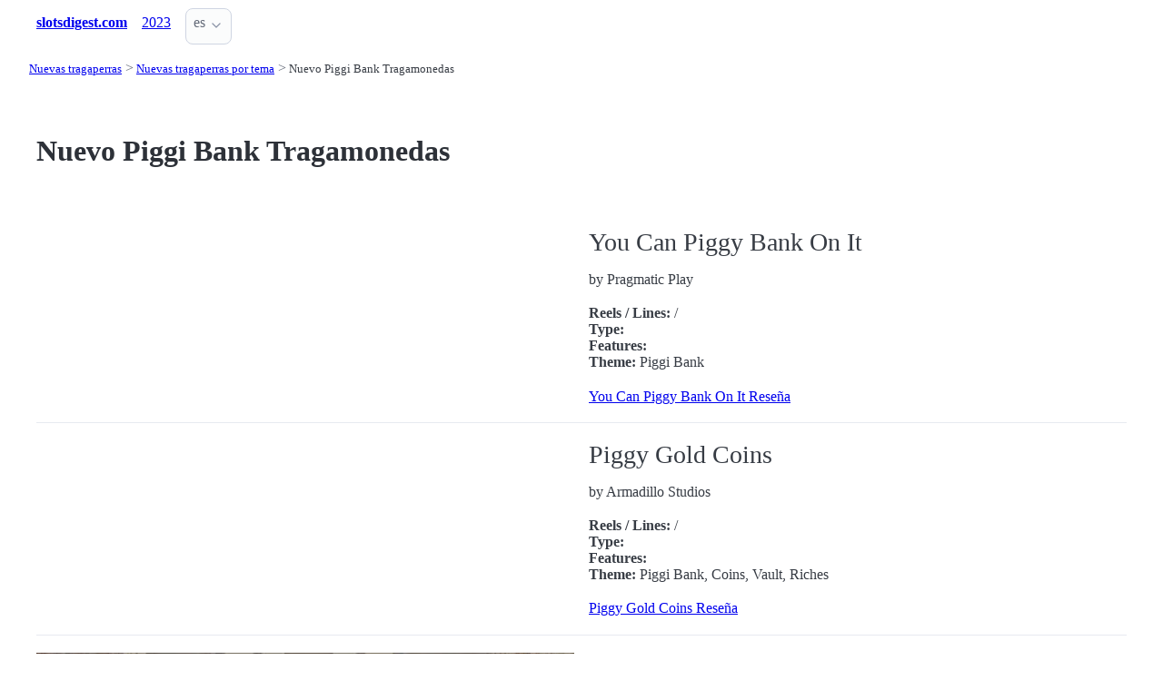

--- FILE ---
content_type: text/html;charset=utf-8
request_url: https://slotsdigest.com/piggi-bank
body_size: 4338
content:
<!DOCTYPE html>
<html lang="es">
<head>
  <link rel="preconnect" href="https://cdn.jsdelivr.net" crossorigin>
    <meta charset="utf-8">
  <meta http-equiv="X-UA-Compatible" content="IE=edge">
  <meta name="viewport" content="width=device-width, initial-scale=1">
  <title>Nuevas Piggi Bank Tragamonedas Online - Slots Digest</title>
  <meta name="description" content="Nuevo Piggi Bank Tragamonedas" />
  <meta name="author" content="slotsdigest.com" />
  <meta rel="author" href="" />
  <meta name="copyright" content="&copy; 2023" />
  <link rel="canonical" href="https://slotsdigest.com/piggi-bank" /> 
   
    <link rel="sitemap" type="application/rss+xml" title="Sitemap" href="https://slotsdigest.com/sitemap.xml" />


  <link rel="stylesheet" href="/stylesheets/app.css" onload="this.onload=null;this.rel='stylesheet'">
  <noscript>
    <link rel="stylesheets" href="/stylesheets/app.css">
  </noscript>

  <link rel="stylesheet" href="/stylesheets/cookieconsent.css" media="print" onload="this.media='all'">  
  
    <script type="text/javascript" src="//code.jquery.com/jquery-1.11.0.min.js"></script>
  <script type="text/javascript" src="//code.jquery.com/jquery-migrate-1.2.1.min.js"></script>
  <script type="text/javascript" src="https://cdn.jsdelivr.net/npm/slick-carousel@1.8.1/slick/slick.min.js"></script>
    <link rel="stylesheet" type="text/css" href="https://cdn.jsdelivr.net/npm/slick-carousel@1.8.1/slick/slick.css"/>

  <meta property="og:title" content="Nuevas Piggi Bank Tragamonedas Online - Slots Digest"/>
  <meta property="og:description" content="Nuevo Piggi Bank Tragamonedas"/>
  <meta property="og:type" content="article"/>
  <meta property="og:locale" content="es" />

    

  <link rel="apple-touch-icon" sizes="180x180" href="/favicon/apple-touch-icon.png">
  <link rel="icon" type="image/png" sizes="32x32" href="/favicon/favicon-32x32.png">
  <link rel="icon" type="image/png" sizes="16x16" href="/favicon/favicon-16x16.png">
  <link rel="manifest" href="/favicon/site.webmanifest">    

</head>
<body>





  <section class="container">
    <nav>
  <ul>
    <li><a href='/' title='Home Page'><strong>slotsdigest.com</strong></a></li>

        <li><a class='secondary' href='/2023' title=''>2023</a></li>
        
    <li>
      <details class="dropdown">
        <summary>
          es
        </summary>

        <ul dir="rtl">



        </ul>
      </details>
    </li>
  </ul>

</nav>
 




<!-- END NAV -->
    <nav aria-label="breadcrumb">
  <ul>
      <li><a href="/"><small>Nuevas tragaperras</small></a>
      <li><a href="/by-theme"><small>Nuevas tragaperras por tema</small></a>
      <li><a href="/piggi-bank" aria-current='page'><small>Nuevo Piggi Bank Tragamonedas</small></a>
  </ul>
</nav>

  </section>

  <section class="container">
    <div id="live-search-results" class="container"></div>
  </section>

  <section class='hero'>
    <div class="container "> 
      

    <hgroup>
      <h1>Nuevo Piggi Bank Tragamonedas</h1>  
      <p></p> 
    </hgroup>  






    </div>
  </section>

  <section class="container">
     






















    

   






  <div class="grid">
    


      <div class="glide" id='page_7556'>

        <div class="glide__track" data-glide-el="track">
        
          <ul class="glide__slides">


          </ul> 

      </div>

    </div>   

    <div>

      <h2> 
        <!--<a href="/slots/you-can-piggy-bank-on-it-pragmatic-play">You Can Piggy Bank On It</a>-->
        You Can Piggy Bank On It
      </h2>

      <p>
        by Pragmatic Play
      </p>

      <p>
        <strong>Reels / Lines:</strong> 
         / 
         
         <br>
        <strong>Type:</strong> 

        <br>
        <strong>Features:</strong> 
        <br>

        <strong>Theme:</strong> Piggi Bank
      </p>

      <a href="/slots/you-can-piggy-bank-on-it-pragmatic-play" >You Can Piggy Bank On It Reseña</a>
      <!--<a href="/slots/you-can-piggy-bank-on-it-pragmatic-play" >You Can Piggy Bank On It </a>-->

    </div>    
  </div>    


 <hr/> 

  <div class="grid">
    


      <div class="glide" id='page_7478'>

        <div class="glide__track" data-glide-el="track">
        
          <ul class="glide__slides">


          </ul> 

      </div>

    </div>   

    <div>

      <h2> 
        <!--<a href="/slots/piggy-gold-coins-armadillo-studios">Piggy Gold Coins</a>-->
        Piggy Gold Coins
      </h2>

      <p>
        by Armadillo Studios
      </p>

      <p>
        <strong>Reels / Lines:</strong> 
         / 
         
         <br>
        <strong>Type:</strong> 

        <br>
        <strong>Features:</strong> 
        <br>

        <strong>Theme:</strong> Piggi Bank, Coins, Vault, Riches
      </p>

      <a href="/slots/piggy-gold-coins-armadillo-studios" >Piggy Gold Coins Reseña</a>
      <!--<a href="/slots/piggy-gold-coins-armadillo-studios" >Piggy Gold Coins </a>-->

    </div>    
  </div>    


 <hr/> 

  <div class="grid">
    


      <div class="glide" id='page_7378'>

        <div class="glide__track" data-glide-el="track">
        
          <ul class="glide__slides">


                <li class="glide__slide">

                    <img src="/images/slots/piggy-bank-bonanza-hold-and-win-dragon-gaming-february-2025-9871.webp" width="800" alt="">

                    <span>Dragon Gaming</span>
                  <script>
                    document.addEventListener('DOMContentLoaded', () => {
                    new Glide('#page_7378', {
                    perView: 1
                    }).mount()
                    })
                  </script>

                </li>
            

          </ul> 

      </div>

    </div>   

    <div>

      <h2> 
        <!--<a href="/slots/piggy-bank-bonanza-hold-and-win-dragon-gaming">Piggy Bank Bonanza - Hold and Win</a>-->
        Piggy Bank Bonanza - Hold and Win
      </h2>

      <p>
        by Dragon Gaming
      </p>

      <p>
        <strong>Reels / Lines:</strong> 5 Reel
         / 
         5 Reel
         <br>
        <strong>Type:</strong> 

        <br>
        <strong>Features:</strong> 243
        <br>

        <strong>Theme:</strong> Piggi Bank
      </p>

      <a href="/slots/piggy-bank-bonanza-hold-and-win-dragon-gaming" >Piggy Bank Bonanza - Hold and Win Reseña</a>
      <!--<a href="/slots/piggy-bank-bonanza-hold-and-win-dragon-gaming" >Piggy Bank Bonanza - Hold and Win </a>-->

    </div>    
  </div>    


 <hr/> 

  <div class="grid">
    


      <div class="glide" id='page_7276'>

        <div class="glide__track" data-glide-el="track">
        
          <ul class="glide__slides">


                <li class="glide__slide">

                    <img src="/images/slots/piggy-collect-multiply-apparat-gaming-november-2024-9719.webp" width="800" alt="">

                    <span>Apparat Gaming</span>
                  <script>
                    document.addEventListener('DOMContentLoaded', () => {
                    new Glide('#page_7276', {
                    perView: 1
                    }).mount()
                    })
                  </script>

                </li>
            

                <li class="glide__slide">

                    <img src="/images/slots/piggy-collect-multiply-apparat-gaming-november-2024-9720.webp" width="800" alt="">

                    <span>Apparat Gaming</span>
                  <script>
                    document.addEventListener('DOMContentLoaded', () => {
                    new Glide('#page_7276', {
                    perView: 1
                    }).mount()
                    })
                  </script>

                </li>
            

          </ul> 

      </div>

    </div>   

    <div>

      <h2> 
        <!--<a href="/slots/piggy-collect-multiply-apparat-gaming">Piggy Collect & Multiply</a>-->
        Piggy Collect & Multiply
      </h2>

      <p>
        by Apparat Gaming
      </p>

      <p>
        <strong>Reels / Lines:</strong> 5 Reel
         / 
         5 Reel
         <br>
        <strong>Type:</strong> 

        <br>
        <strong>Features:</strong> 10 Line
        <br>

        <strong>Theme:</strong> Piggi Bank, Money
      </p>

      <a href="/slots/piggy-collect-multiply-apparat-gaming" >Piggy Collect & Multiply Reseña</a>
      <!--<a href="/slots/piggy-collect-multiply-apparat-gaming" >Piggy Collect & Multiply </a>-->

    </div>    
  </div>    


 <hr/> 

  <div class="grid">
    


      <div class="glide" id='page_7233'>

        <div class="glide__track" data-glide-el="track">
        
          <ul class="glide__slides">


                <li class="glide__slide">

                    <img src="/images/slots/gemblitz-bonanza-mancala-gaming-october-2024-9673.webp" width="800" alt="">

                    <span>Mancala Gaming</span>
                  <script>
                    document.addEventListener('DOMContentLoaded', () => {
                    new Glide('#page_7233', {
                    perView: 1
                    }).mount()
                    })
                  </script>

                </li>
            

                <li class="glide__slide">

                    <img src="/images/slots/gemblitz-bonanza-mancala-gaming-october-2024-9674.webp" width="800" alt="">

                    <span>Mancala Gaming</span>
                  <script>
                    document.addEventListener('DOMContentLoaded', () => {
                    new Glide('#page_7233', {
                    perView: 1
                    }).mount()
                    })
                  </script>

                </li>
            

          </ul> 

      </div>

    </div>   

    <div>

      <h2> 
        <!--<a href="/slots/gemblitz-bonanza-mancala-gaming">GemBlitz Bonanza</a>-->
        GemBlitz Bonanza
      </h2>

      <p>
        by Mancala Gaming
      </p>

      <p>
        <strong>Reels / Lines:</strong> 3 Reel
         / 
         3 Reel
         <br>
        <strong>Type:</strong> 

        <br>
        <strong>Features:</strong> 
        <br>

        <strong>Theme:</strong> Piggi Bank
      </p>

      <a href="/slots/gemblitz-bonanza-mancala-gaming" >GemBlitz Bonanza Reseña</a>
      <!--<a href="/slots/gemblitz-bonanza-mancala-gaming" >GemBlitz Bonanza </a>-->

    </div>    
  </div>    


 <hr/> 

  <div class="grid">
    


      <div class="glide" id='page_7081'>

        <div class="glide__track" data-glide-el="track">
        
          <ul class="glide__slides">


                <li class="glide__slide">

                    <img src="/images/slots/piggy-power-hit-the-bonus-playson-august-2024-9490.webp" width="800" alt="">

                    <span>Playson</span>
                  <script>
                    document.addEventListener('DOMContentLoaded', () => {
                    new Glide('#page_7081', {
                    perView: 1
                    }).mount()
                    })
                  </script>

                </li>
            

          </ul> 

      </div>

    </div>   

    <div>

      <h2> 
        <!--<a href="/slots/piggy-power-hit-the-bonus-playson">Piggy Power: Hit the Bonus</a>-->
        Piggy Power: Hit the Bonus
      </h2>

      <p>
        by Playson
      </p>

      <p>
        <strong>Reels / Lines:</strong> 3 Reel
         / 
         3 Reel
         <br>
        <strong>Type:</strong> 

        <br>
        <strong>Features:</strong> 
        <br>

        <strong>Theme:</strong> Piggi Bank
      </p>

      <a href="/slots/piggy-power-hit-the-bonus-playson" >Piggy Power: Hit the Bonus Reseña</a>
      <!--<a href="/slots/piggy-power-hit-the-bonus-playson" >Piggy Power: Hit the Bonus </a>-->

    </div>    
  </div>    


 <hr/> 

  <div class="grid">
    


      <div class="glide" id='page_6760'>

        <div class="glide__track" data-glide-el="track">
        
          <ul class="glide__slides">


          </ul> 

      </div>

    </div>   

    <div>

      <h2> 
        <!--<a href="/slots/piggy-prizes-wish-of-riches-greentube">Piggy Prizes Wish of Riches</a>-->
        Piggy Prizes Wish of Riches
      </h2>

      <p>
        by Greentube
      </p>

      <p>
        <strong>Reels / Lines:</strong> 15 Reels
         / 
         15 Reels
         <br>
        <strong>Type:</strong> Fixed Lines

        <br>
        <strong>Features:</strong> 40 Line
        <br>

        <strong>Theme:</strong> Piggi Bank
      </p>

      <a href="/slots/piggy-prizes-wish-of-riches-greentube" >Piggy Prizes Wish of Riches Reseña</a>
      <!--<a href="/slots/piggy-prizes-wish-of-riches-greentube" >Piggy Prizes Wish of Riches </a>-->

    </div>    
  </div>    


 <hr/> 

  <div class="grid">
    


      <div class="glide" id='page_6640'>

        <div class="glide__track" data-glide-el="track">
        
          <ul class="glide__slides">


                <li class="glide__slide">

                    <img src="/images/slots/bankin-more-bacon-jackpot-king-blueprint-gaming-january-2024-8955.webp" width="800" alt="">

                    <span>Blueprint Gaming</span>
                  <script>
                    document.addEventListener('DOMContentLoaded', () => {
                    new Glide('#page_6640', {
                    perView: 1
                    }).mount()
                    })
                  </script>

                </li>
            

                <li class="glide__slide">

                    <img src="/images/slots/bankin-more-bacon-jackpot-king-blueprint-gaming-january-2024-8956.webp" width="800" alt="">

                    <span>Blueprint Gaming</span>
                  <script>
                    document.addEventListener('DOMContentLoaded', () => {
                    new Glide('#page_6640', {
                    perView: 1
                    }).mount()
                    })
                  </script>

                </li>
            

          </ul> 

      </div>

    </div>   

    <div>

      <h2> 
        <!--<a href="/slots/bankin-more-bacon-jackpot-king-blueprint-gaming">Bankin' more bacon Jackpot King</a>-->
        Bankin' more bacon Jackpot King
      </h2>

      <p>
        by Blueprint Gaming
      </p>

      <p>
        <strong>Reels / Lines:</strong> 5 Reel
         / 
         5 Reel
         <br>
        <strong>Type:</strong> 

        <br>
        <strong>Features:</strong> 4096
        <br>

        <strong>Theme:</strong> Piggi Bank
      </p>

      <a href="/slots/bankin-more-bacon-jackpot-king-blueprint-gaming" >Bankin' more bacon Jackpot King Reseña</a>
      <!--<a href="/slots/bankin-more-bacon-jackpot-king-blueprint-gaming" >Bankin' more bacon Jackpot King </a>-->

    </div>    
  </div>    


 <hr/> 

  <div class="grid">
    


      <div class="glide" id='page_6583'>

        <div class="glide__track" data-glide-el="track">
        
          <ul class="glide__slides">


          </ul> 

      </div>

    </div>   

    <div>

      <h2> 
        <!--<a href="/slots/piggi-bank-wizard-games">Piggi Bank</a>-->
        Piggi Bank
      </h2>

      <p>
        by Wizard Games
      </p>

      <p>
        <strong>Reels / Lines:</strong> 5 Reel
         / 
         5 Reel
         <br>
        <strong>Type:</strong> Fixed Lines

        <br>
        <strong>Features:</strong> 20 Line
        <br>

        <strong>Theme:</strong> Piggi Bank, Money
      </p>

      <a href="/slots/piggi-bank-wizard-games" >Piggi Bank Reseña</a>
      <!--<a href="/slots/piggi-bank-wizard-games" >Piggi Bank </a>-->

    </div>    
  </div>    


 <hr/> 

  <div class="grid">
    


      <div class="glide" id='page_5641'>

        <div class="glide__track" data-glide-el="track">
        
          <ul class="glide__slides">


                <li class="glide__slide">

                    <img src="/images/slots/piggy-bank-1x2-gaming-7268.webp" width="800" alt="">

                    <span>1x2 Gaming</span>
                  <script>
                    document.addEventListener('DOMContentLoaded', () => {
                    new Glide('#page_5641', {
                    perView: 1
                    }).mount()
                    })
                  </script>

                </li>
            

                <li class="glide__slide">

                    <img src="/images/slots/piggy-bank-1x2-gaming-7269.webp" width="800" alt="">

                    <span>1x2 Gaming</span>
                  <script>
                    document.addEventListener('DOMContentLoaded', () => {
                    new Glide('#page_5641', {
                    perView: 1
                    }).mount()
                    })
                  </script>

                </li>
            

                <li class="glide__slide">

                    <img src="/images/slots/piggy-bank-1x2-gaming-7270.webp" width="800" alt="">

                    <span>1x2 Gaming</span>
                  <script>
                    document.addEventListener('DOMContentLoaded', () => {
                    new Glide('#page_5641', {
                    perView: 1
                    }).mount()
                    })
                  </script>

                </li>
            

          </ul> 

      </div>

    </div>   

    <div>

      <h2> 
        <!--<a href="/slots/piggy-bank-1x2-gaming">Piggy Bank</a>-->
        Piggy Bank
      </h2>

      <p>
        by 1x2 Gaming
      </p>

      <p>
        <strong>Reels / Lines:</strong> 5 Reel
         / 
         5 Reel
         <br>
        <strong>Type:</strong> 

        <br>
        <strong>Features:</strong> 9 Line
        <br>

        <strong>Theme:</strong> Comical, Piggi Bank, Police
      </p>

      <a href="/slots/piggy-bank-1x2-gaming" >Piggy Bank Reseña</a>
      <!--<a href="/slots/piggy-bank-1x2-gaming" >Piggy Bank </a>-->

    </div>    
  </div>    


 <hr/> 

  <div class="grid">
    


      <div class="glide" id='page_234'>

        <div class="glide__track" data-glide-el="track">
        
          <ul class="glide__slides">


                <li class="glide__slide">

                    <img src="/images/slots/bank-on-it-rtg-222.webp" width="800" alt="">

                    <span>RTG</span>
                  <script>
                    document.addEventListener('DOMContentLoaded', () => {
                    new Glide('#page_234', {
                    perView: 1
                    }).mount()
                    })
                  </script>

                </li>
            

          </ul> 

      </div>

    </div>   

    <div>

      <h2> 
        <!--<a href="/slots/bank-on-it-rtg">Bank on It</a>-->
        Bank on It
      </h2>

      <p>
        by RTG
      </p>

      <p>
        <strong>Reels / Lines:</strong> 3 Reel
         / 
         3 Reel
         <br>
        <strong>Type:</strong> Coin Based, Classic

        <br>
        <strong>Features:</strong> 1 Line
        <br>

        <strong>Theme:</strong> Piggi Bank, Money
      </p>

      <a href="/slots/bank-on-it-rtg" >Bank on It Reseña</a>
      <!--<a href="/slots/bank-on-it-rtg" >Bank on It </a>-->

    </div>    
  </div>    


 <hr/> 
 







      </section>

  <section class="container">
    
  <div>


        <h3><a href="/latest">New Slots</a></h3> 

        <ul></i></span><a href='/slots/the-epic-win-x125-mascot-gaming' class=''>The Epic Win x125 Tragaperras </a> <a href='/slots/dr-luck-golden-rock-truelab-games' class=''>Dr Luck Golden Rock Tragaperras </a> <a href='/slots/myth-of-ra-red-rake-gaming' class=''>Myth of Ra Tragaperras </a> <a href='/slots/3-magic-eggs-pragmatic-play' class=''>3 Magic Eggs Tragaperras </a> <a href='/slots/zeus-vs-hades-–-gods-of-war-250-pragmatic-play' class=''>Zeus vs Hades – Gods of War 250 Tragaperras </a> <a href='/slots/pray-for-six-hacksaw-gaming' class=''>Pray for Six Tragaperras </a> <a href='/slots/san-loong-fortune-gameart' class=''>San Loong Fortune Tragaperras </a> <a href='/slots/burning-triple-7s-dragon-gaming' class=''>Burning Triple 7s Tragaperras </a> <a href='/slots/3-pots-of-olympus-betsoft' class=''>3 Pots of Olympus Tragaperras </a> <a href='/slots/golden-egg-hunt-bf-games' class=''>Golden Egg Hunt Tragaperras </a> 
      



  </div>

  <div>


        <h3>
          <a href="/">Nuevas tragaperras </a>
        </h3> 
      
        <ul>
          <li><span></i></span><a href='/latest' class=''> </a> 
          <li><span></i></span><a href='/by-device' class=''>Slots by Device </a> <li><span></i></span><a href='/by-feature' class=''>Slots by Feature </a> <li><span></i></span><a href='/by-layout' class=''>Slots by Layout </a> <li><span></i></span><a href='/by-software' class=''>Slots by Software </a> <li><span></i></span><a href='/by-theme' class=''>Slots by Theme </a> <li><span></i></span><a href='/by-year' class=''>Slots by Year </a> 
        </ul>  



  </div>

  <div>


        <h3>
          <a href="/by-theme">Slots by Theme </a>
        </h3>
        <div<a href='/tuna' class='tag is-primary'>Tuna </a> <a href='/social-media' class='tag is-primary'>Social Media </a> <a href='/monopoly' class='tag is-primary'>Monopoly </a> <a href='/anaconda' class='tag is-primary'>Anaconda </a> <a href='/comics' class='tag is-primary'>Comics </a> <a href='/pegasus' class='tag is-primary'>Pegasus </a> <a href='/ares' class='tag is-primary'>Ares </a> <a href='/alpine' class='tag is-primary'>Alpine </a> <a href='/777' class='tag is-primary'>777 </a> <a href='/giraffe' class='tag is-primary'>Giraffe </a> <a href='/troy' class='tag is-primary'>Troy </a> <a href='/squirrel' class='tag is-primary'>squirrel </a> <a href='/princess' class='tag is-primary'>Princess </a> <a href='/funky' class='tag is-primary'>Funky </a> <a href='/coyote' class='tag is-primary'>Coyote </a> <a href='/rainbow' class='tag is-primary'>Rainbow </a> <a href='/avalon' class='tag is-primary'>Avalon </a> <a href='/hippo' class='tag is-primary'>Hippo </a> <a href='/olympus' class='tag is-primary'>Olympus </a> <a href='/club' class='tag is-primary'>Club </a> <a href='/poseidon' class='tag is-primary'>Poseidon </a> <a href='/wishing-tree' class='tag is-primary'>Wishing Tree </a> <a href='/amazon-warriors' class='tag is-primary'>Amazon Warriors </a> <a href='/anksunamun' class='tag is-primary'>Anksunamun </a> <a href='/storm' class='tag is-primary'>Storm </a> <a href='/spartacus' class='tag is-primary'>Spartacus </a> <a href='/pandora' class='tag is-primary'>Pandora </a> <a href='/duck' class='tag is-primary'>Duck </a> <a href='/serpent' class='tag is-primary'>Serpent </a> <a href='/gang' class='tag is-primary'>Gang </a> <a href='/doom' class='tag is-primary'>Doom </a> <a href='/olympus-lightning' class='tag is-primary'>Olympus. Lightning </a> <a href='/duel' class='tag is-primary'>Duel </a> <a href='/capibara' class='tag is-primary'>Capibara </a> <a href='/cupid' class='tag is-primary'>Cupid </a> <a href='/ottomans' class='tag is-primary'>Ottomans </a> <a href='/ox' class='tag is-primary'>Ox </a> <a href='/indiana-jones' class='tag is-primary'>indiana Jones </a> <a href='/crack-the-vault' class='tag is-primary'>Crack the Vault </a> <a href='/vault' class='tag is-primary'>Vault </a> <a href='/wheel' class='tag is-primary'>Wheel </a> <a href='/gold-city' class='tag is-primary'>Gold City </a> <a href='/glamour' class='tag is-primary'>Glamour </a> <a href='/characters' class='tag is-primary'>Characters </a> <a href='/waterfall' class='tag is-primary'>Waterfall </a> <a href='/midgard' class='tag is-primary'>Midgard </a> <a href='/banana' class='tag is-primary'>Banana </a> <a href='/samba' class='tag is-primary'>Samba </a> <a href='/pizza' class='tag is-primary'>Pizza </a> <a href='/marlin' class='tag is-primary'>Marlin </a> 


  </div>


  </section>

  <footer class="container">
    


<div class="grid">
  
  <div>     

    <p>New Games</p>
    <ul>
        <li><a href='/slots/golden-egg-hunt-bf-games' >Golden Egg Hunt</a>
        <li><a href='/slots/3-pots-of-olympus-betsoft' >3 Pots of Olympus</a>
        <li><a href='/slots/burning-triple-7s-dragon-gaming' >Burning Triple 7s</a>
        <li><a href='/slots/san-loong-fortune-gameart' >San Loong Fortune</a>
        <li><a href='/slots/pray-for-six-hacksaw-gaming' >Pray for Six</a>
        <li><a href='/slots/zeus-vs-hades-–-gods-of-war-250-pragmatic-play' >Zeus vs Hades – Gods of War 250</a>
        <li><a href='/slots/3-magic-eggs-pragmatic-play' >3 Magic Eggs</a>
        <li><a href='/slots/myth-of-ra-red-rake-gaming' >Myth of Ra</a>
        <li><a href='/slots/dr-luck-golden-rock-truelab-games' >Dr Luck Golden Rock</a>
        <li><a href='/slots/the-epic-win-x125-mascot-gaming' >The Epic Win x125</a>
    </ul>

  </div>

  <div>

    <p>New Casinos</p>
    <ul>
        <li><a href='/casinos/wagibet-casino-slots' >WAGIBET Casino</a>
        <li><a href='/casinos/duel-casino-slots' >Duel Casino</a>
        <li><a href='/casinos/pantherbet-casino-slots' >Pantherbet Casino</a>
        <li><a href='/casinos/swifty-sports-slots' >Swifty Sports</a>
        <li><a href='/casinos/spinania-slots' >Spinania</a>
        <li><a href='/casinos/great-slots-casino-slots' >Great Slots Casino</a>
        <li><a href='/casinos/casper-bets-casino-slots' >Casper Bets Casino</a>
        <li><a href='/casinos/playbracco-casino-slots' >PlayBracco Casino</a>
        <li><a href='/casinos/moonspin-casino-slots' >Moonspin Casino</a>
        <li><a href='/casinos/yoyospins-casino-slots' >YoyoSpins Casino</a>
    </ul>

  </div>

  <div>

    <p>New Affprogram</p>
    <ul>
    </ul>

  </div>

</div>


<div class="grid">

  <div>     


      

  </div>

  <div>


      

  </div>
 
  <div>

      
 
  </div>

</div>


<div class="grid">

  <div>
      
      <div></div>
      
        <ul>


          

        </ul>

        <p>
            <a href="https://twitter.com/slotsdigest" target="_blank" rel="noopener" ><i ></i> </a>
          &nbsp;&nbsp;
        </p>

        <p> 
          2023 <a href="/" >slotsdigest.com</a>
        </p> 

  </div>

  <div>

  </div>
 
  <div>

    <p>18+</p>
    <ul>
      <li><a href="https://www.begambleaware.org/" title="BeGambleAware®: Gambling Help &amp; Gambling Addiction"  target="_blank">BeGambleAware.org</a></li>
      <li><a href="https://www.gamcare.org.uk/" title="GamCare - The leading provider of support for anyone affected by problem gambling in Great Britain"  target="_blank">gamcare.org.uk</a>
    </ul>
 
  </div>
</div>









  </footer>  

  <!--
      <section>
        <div>
        </div>
      </div>
  -->


  

  <script defer src="/javascripts/live-search.js"></script>
  <script defer src="/javascripts/cookieconsent.js"></script>
  <script defer src="/javascripts/cookieconsent-init.js"></script>


  <script defer src="/javascripts/glide.min.js"></script>
  
</body>




